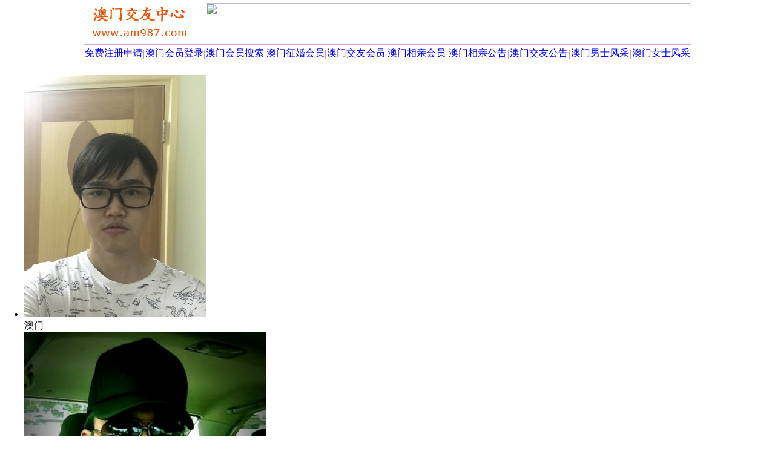

--- FILE ---
content_type: text/html; Charset=UTF-8
request_url: https://www.am987.com/slist0210_9_2_0.html
body_size: 10729
content:
<HTML><HEAD><meta http-equiv="Content-Type" content="text/html; charset=UTF-8" /><meta http-equiv="Content-Language" content="zh-cn" /><meta http-equiv="x-dns-prefetch-control" content="on" /><link rel="dns-prefetch" href="https://img.fj987.com/" /><META HTTP-EQUIV="Pragma" CONTENT="no-cache"><META http-equiv="Cache-Control" content="no-transform" /><META http-equiv="Cache-Control" content="no-siteapp" /><META http-equiv="X-UA-Compatible" content="webkit|ie-comp|ie-stand|Edge" /><META name="renderer" content="webkit|ie-comp|ie-stand" /><link rel="shortcut icon" href="recycler/zimages/favicon.ico"><link rel="bookmark" href="recycler/zimages/favicon.ico"><LINK HREF="/recycler/zcss/searchlist.css" rel="stylesheet" type="text/css"><meta name="location" content="province=澳门;city=澳门"><meta name="classification" content="澳门交友,澳门征婚,澳门相亲"><META name="Keywords" content="澳门寻短期关系男会员" /><META Name="description" Content="澳门交友中心(澳门交友网)是澳门地区大型免费征婚相亲交友平台，为澳门地区的未婚、离异、丧偶等单身朋友提供征婚相亲交友服务，澳门地区的单身朋友找恋人、找伴侣、找情侣、找对象、找老公、找老婆、找老伴、结交异性朋友、寻觅人生知己就来澳门交友中心（澳门交友网），欢迎查阅【澳门寻短期关系·男会员】。" /><TITLE>澳门寻短期关系-男会员(列表2) - 澳门交友网 - 澳门交友中心</TITLE><SCRIPT type="text/javascript" src="recycler/zinc/stringxml.js"></SCRIPT><SCRIPT type="text/javascript" src="recycler/zinc/searchlist.js"></SCRIPT></HEAD><BODY BGCOLOR=#FFFFFF LEFTMARGIN=0 TOPMARGIN=0 MARGINWIDTH=0 MARGINHEIGHT=0><TABLE WIDTH=1002 BORDER=0 CELLPADDING=0 CELLSPACING=0 align=center><TR><TD ALIGN=left><TABLE WIDTH=100% BORDER=0 HEIGHT=70 CELLSPACING=0 CELLPADDING=0><TR HEIGHT=70><TD WIDTH=200 ALIGN=left><A HREF="https://www.am987.com"><IMG SRC="images/logo.jpg" WIDTH=180 HEIGHT=64 BORDER=0 TITLE="澳门交友中心" alt="澳门交友中心"></A></TD><TD ALIGN=center><IMG HEIGHT=60 WIDTH=800 SRC="recycler/zimages/banner1.jpg" BORDER=0></TD></TR></TABLE></TD></TR><TR><TD height=3></TD></TR><TR><TD height=2 bgcolor=#E1A2D1></TD></TR><TR><TD><TABLE WIDTH=100% BORDER=0 CELLPADDING=0 CELLSPACING=0 ALIGN=center BACKGROUND="recycler/zimages/top_bg.jpg"><TR HEIGHT=28 ALIGN=center><TD WIDTH=100><A CLASS="topz" TARGET=_blank HREF="register.php?c_tp=&cKey=%E6%BE%B3%E9%97%A8" TITLE="免费注册申请">免费注册申请</A></TD><TD WIDTH=1><FONT COLOR=#989898>|</FONT></TD><TD WIDTH=100><A CLASS="topz" TARGET=_blank HREF="login.html" TITLE="澳门会员登录">澳门会员登录</A></TD><TD WIDTH=1><FONT COLOR=#989898>|</FONT></TD><TD WIDTH=100 ALIGN=center><A CLASS="topz" TARGET=_blank href="search.php?c_tp=&cKey=%E6%BE%B3%E9%97%A8" TITLE="澳门会员搜索">澳门会员搜索</A></TD><TD WIDTH=1><FONT COLOR=#989898>|</FONT></TD><TD WIDTH=100><A CLASS="topz" TARGET=_blank HREF="slist0210_6_1_0.html" TITLE="澳门征婚会员">澳门征婚会员</A></TD><TD WIDTH=1><FONT COLOR=#989898>|</FONT></TD><TD WIDTH=100><A CLASS="topz" TARGET=_blank HREF="slist0210_7_1_0.html" TITLE="澳门交友会员">澳门交友会员</A></TD><TD WIDTH=1><FONT COLOR=#989898>|</FONT></TD><TD WIDTH=100><A CLASS="topz" TARGET=_blank HREF="slist0210_8_1_0.html" TITLE="澳门相亲会员">澳门相亲会员</A></TD><TD WIDTH=1><FONT COLOR=#989898>|</FONT></TD><TD WIDTH=100><A CLASS="topz" TARGET=_blank HREF="spub0110_0_1_0.html" TITLE="澳门相亲公告">澳门相亲公告</A></TD><TD WIDTH=1><FONT COLOR=#989898>|</FONT></TD><TD WIDTH=100><A CLASS="topz" TARGET=_blank HREF="spub0110_1_1_0.html" TITLE="澳门交友公告">澳门交友公告</A></TD><TD WIDTH=1><FONT COLOR=#989898>|</FONT></TD><TD WIDTH=100 ALIGN=center><A CLASS="topz" TARGET=_blank HREF="slist3111_0_1_0.html" TITLE="澳门男士风采">澳门男士风采</A></TD><TD WIDTH=1><FONT COLOR=#989898>|</FONT></TD><TD WIDTH=100><A CLASS="topz" TARGET=_blank HREF="slist3101_0_1_0.html" TITLE="澳门女士风采">澳门女士风采</A></TD></TR></TABLE></TD></TR><TR><TD HEIGHt=5></TD></TR></TABLE><div id=memberdiv><ul><li><a href="528390.html" target=_blank title="澳门【aru】"><img src="https://img.fj987.com/picshow.php?Uid=528390&pim=6322882c5be9b4b2&picsize=4&picno=1" alt="澳门【aru】" /></a><br>澳门</li><li><a href="528148.html" target=_blank title="澳门【Keong】"><img src="https://img.fj987.com/picshow.php?Uid=528148&pim=848abe14418090d9&picsize=4&picno=1" alt="澳门【Keong】" /></a><br>澳门</li><li><a href="527573.html" target=_blank title="澳门【海闊天空】"><img src="https://img.fj987.com/picshow.php?Uid=527573&pim=2e11314b96402b32&picsize=4&picno=1" alt="澳门【海闊天空】" /></a><br>澳门</li><li><a href="524855.html" target=_blank title="澳门【金辉】"><img src="https://img.fj987.com/picshow.php?Uid=524855&pim=b1065392ed6035d8&picsize=4&picno=2" alt="澳门【金辉】" /></a><br>澳门</li><li><a href="521332.html" target=_blank title="澳门【john983】"><img src="https://img.fj987.com/picshow.php?Uid=521332&pim=55309db944076afb&picsize=4&picno=1" alt="澳门【john983】" /></a><br>澳门</li></ul></div><TABLE CELLSPACING=0 CELLPADDING=0 WIDTH=1002 BORDER=0 ALIGN=CENTER><TR><TD WIDTH=3></TD><TD ROWSPAN=2 WIDTH=232 VALIGN=top ALIGN=CENTER><TABLE WIDTH=222 BORDER=0 ALIGN=CENTER CELLPADDING=0 CELLSPACING=0><TR><TD HEIGHT=7 BACKGROUND="recycler/zimages/linez_right_top.jpg" CLASS=backgroundImage></TD></TR></TABLE><TABLE WIDTH=222 HEIGHT=400 BORDER=0 ALIGN=CENTER CELLPADDING=0 CELLSPACING=0 CLASS=line bordercolor=#D5D5D5><TR><TD ALIGN=CENTER><IMG BORDER=0 SRC="recycler/zimages/right042011.gif" WIDTH=174 HEIGHT=33 TITLE="相亲红娘人工服务"></TD></TR><TR><TD valign=top><TABLE WIDTH=200 BORDER=0 CELLPADDING=5 CELLSPACING=0 ALIGN=CENTER><TR><TD HEIGHT=110 WIDTH=80 align=right><IMG BORDER=0 SRC="recycler/zimages/right042012.png" WIDTH=80 HEIGHT=67 TITLE="澳门交友中心LOGO" alt="澳门交友中心LOGO"></TD><TD align=left WIDTH=120>工作太忙？<br>圈子太小？<BR>缘份未到？</TD></TR><TR><TD align=left COLSPAN=2 CLASS=rightfont1>　　让每位渴望爱的人，都能爱得起，希望我们能早日为您带来幸福和缘份！</TD></TR><TR><TD COLSPAN=2 ALIGN=CENTER height=230><TABLE WIDTH=100% BORDER=0 CELLPADDING=0 CELLSPACING=0><TR><TD HEIGHT=20></TD></TR><TR><TD ALIGN=center><B>扫扫我，每天都有红包哦</B></TD></TR><TR><TD ALIGN=center><IMG src="recycler/zimages/weixin.jpg" WIDTH=140 HEIGHT=140 ALIGN=absMiddle BORDER=0 title="澳门交友平台微信公众号" alt="澳门交友平台微信公众号"></TD></TR><TR><TD ALIGN=center><B>官方微信公众号</B></TD></TR><TR><TD HEIGHT=20></TD></TR></TABLE></TD></TR></TABLE></TD></TR><TR><TD HEIGHT=80 VALIGN=middle ALIGN=CENTER><IMG BORDER=0 SRC="recycler/zimages/right042014.jpg" width=213 height=61 TITLE="天下姻缘一线牵"></TD></TR><TR><TD HEIGHT=60 VALIGN=middle ALIGN=CENTER><IMG BORDER=0 SRC="recycler/zimages/right042013.gif" width=174 height=33 TITLE="客户服务中心"></TD></TR><TR><TD VALIGN=TOP><TABLE WIDTH=100% BORDER=0 CELLPADDING=0 CELLSPACING=0><TR><TD HEIGHT=20></TD></TR><TR><TD ALIGN=center><IMG src="recycler/zimages/work.jpg" WIDTH=140 HEIGHT=140 ALIGN=absMiddle BORDER=0 title="官方客服微信" alt="官方客服微信"></TD></TR><TR><TD ALIGN=center><B>官方客服微信</B></TD></TR><TR><TD HEIGHT=20></TD></TR></TABLE><TABLE WIDTH=200 BORDER=0 CELLPADDING=2 CELLSPACING=0 ALIGN=CENTER><TR><TD align=center height=50 CLASS=rightfont2>咨询QQ：100591987 <A TARGET=_blank HREF="tencent://message/?uin=100591987&amp;Site=在线客服&amp;Menu=yes" rel="nofollow"><IMG BORDER=0 SRC="recycler/zimages/qqonline17.gif" width=25 height=17 TITLE="在线QQ咨询"></A></TD></TR><TR><TD HEIGHT=10></TD></TR><TR><TD HEIGHT=160 ALIGN=CENTER><IMG BORDER=0 SRC="recycler/zimages/li09.png" WIDTH=200 HEIGHT=190 alt="澳门交友中心" title="澳门交友中心"></TD></TR></TABLE></TD></TR><TR><TD HEIGHT=20></TD></TR></TABLE><TABLE WIDTH=222 BORDER=0 ALIGN=CENTER CELLPADDING=0 CELLSPACING=0><TR><TD HEIGHT=7 BACKGROUND="recycler/zimages/linez_right_bottom.jpg" class=backgroundImage></TD></TR><TR><TD HEIGHT=15></TD></TR></TABLE><TABLE WIDTH=222 BORDER=0 CELLPADDING=0 CELLSPACING=0><TR><TD HEIGHT=10></TD></TR><TR><TD BACKGROUND="recycler/zimages/linez_right_top.jpg" CLASS=backgroundImage></TD></TR></TABLE><TABLE WIDTH=222 BORDER=0 CELLPADDING=0 CELLSPACING=0 CLASS=line><TR><TD HEIGHT=30 ALIGN=CENTER class="urlfont2 line1"><IMG src="recycler/zimages/dot8.gif" width=9 height=9 border=0 hspace=13>从兴趣爱好 → 搜索会员</TD></TR><TR><TD HEIGHT=5></TD></TR><TR><TD ALIGN=CENTER><TABLE WIDTH=100% BORDER=0 CELLPADDING=0 CELLSPACING=0><TR><TD WIDTH=40 CLASS=line1>&nbsp;</TD><TD CLASS="line1"><A TARGET=_BLANK CLASS='urlfont2' HREF=slist0220_31_1_0.html title="澳门美容美体瑜珈">Ⅰ、美容·美体·瑜珈</A><BR><A TARGET=_BLANK CLASS='urlfont2' HREF=slist0220_32_1_0.html title="澳门登山打球游泳">Ⅱ、登山·打球·游泳</A><BR><A TARGET=_BLANK CLASS='urlfont2' HREF=slist0220_33_1_0.html title="澳门唱歌美食聚会FB">Ⅲ、唱歌·美食·聚会·FB</A><BR><A TARGET=_BLANK CLASS='urlfont2' HREF=slist0220_34_1_0.html title="澳门打牌看电影搓麻将">Ⅳ、打牌·看电影·搓麻将</A><BR><A TARGET=_BLANK CLASS='urlfont2' HREF=slist0220_35_1_0.html title="澳门郊游旅游户外游">Ⅴ、郊游·旅游·户外游</A><BR><A TARGET=_BLANK CLASS='urlfont2' HREF=slist0220_36_1_0.html title="澳门自驾车自驾游泡温泉">Ⅵ、自驾车自驾游·泡温泉</A><BR><A TARGET=_BLANK CLASS='urlfont2' HREF=slist0220_37_1_0.html title="澳门炒股期货理财">Ⅶ、炒股·期货·理财</A><BR><A TARGET=_BLANK CLASS='urlfont2' HREF=slist0220_38_1_0.html title="澳门论茶道以茶会友">Ⅷ、论茶道·以茶会友</A><BR><A TARGET=_BLANK CLASS='urlfont2' HREF=slist0220_39_1_0.html title="澳门热衷公益活动">Ⅸ、热衷公益活动</A><BR><A TARGET=_BLANK CLASS='urlfont2' HREF=slist0220_27_1_0.html title="澳门结交饲养宠物的会员">Ⅹ、结交饲养宠物的朋友</A><BR><A TARGET=_BLANK CLASS='urlfont2' HREF=slist0220_42_1_0.html title="澳门已经拥有驾照的会员">Ⅺ、已经拥有驾照的朋友</A><BR><A TARGET=_BLANK CLASS='urlfont2' HREF=slist0220_11_1_0.html title="澳门欲结拜为干亲的朋友">Ⅻ、欲结拜为干亲的朋友</A><BR></TD></TR></TABLE></TD></TR><TR><TD HEIGHT=5></TD></TR><TR><TD HEIGHT=20 ALIGN=CENTER><A CLASS=urlfont3 TARGET=_blank HREF="slist0220_41_1_0.html" TITLE="澳门单身相亲会员">→ 只显示同城相亲征婚会员 ←</A></TD></TR></TABLE><TABLE WIDTH=222 BORDER=0 ALIGN=CENTER CELLPADDING=0 CELLSPACING=0><TR><TD BACKGROUND="recycler/zimages/linez_right_bottom.jpg" CLASS=backgroundImage></TD></TR><TR><TD HEIGHT=10></TD></TR></TABLE></TD><TD WIDTH=764 VALIGN=top ALIGN=CENTER><TABLE WIDTH=754 BORDER=0 ALIGN=CENTER CELLPADDING=0 CELLSPACING=0><TR><TD HEIGHT=7 BACKGROUND="recycler/zimages/linez_msglist_top.jpg" CLASS=BackgroundImage></TD></TR></TABLE><TABLE WIDTH=754 BORDER=0 ALIGN=CENTER CELLPADDING=0 CELLSPACING=0 CLASS=line BORDERCOLOR=#D5D5D5><TR><TD HEIGHT=6></TD></TR><TR><TD ALIGN=CENTER VALIGN=top HEIGHT=1580><TABLE WIDTH=100% BORDER=0 CELLSPACING=0 CELLPADDING=0 ALIGN=CENTER><TR><TD WIDTH=37% HEIGHT=25 CLASS=line1>&nbsp;<IMG src="recycler/zimages/dot1.gif" WIDTH=9 HEIGHT=9 hspace=10><B>澳门寻短期关系·男会员</B> (最新)</TD><TD WIDTH="28%" CLASS="line1 listfont">最多显示 <b>10,000,000</b> 名会员</TD><TD ALIGN=right CLASS=line1><A HREF="slist0211_9_1_0.html" CLASS=a04 TITLE="有照片会员">[有照片会员]</A>&nbsp;&nbsp;&nbsp;&nbsp;<A HREF="slist0110_9_1_0.html" CLASS=a04 TITLE="相片+简介显示">[相片+简介显示]</A>&nbsp;&nbsp;&nbsp;</TD></TR><TR><TD HEIGHT=10 COLSPAN=4></TD></TR><TR><TD HEIGHT=25 COLSPAN=3 ALIGN=right><A HREF="slist1210_9_1_0.html"><IMG SRC="recycler/zimages/showlist1.jpg" WIDTH=120 HEIGHT=23 hspace=5 BORDER=0 TITLE='按注册日期排列'></A><A HREF="slist2210_9_1_0.html"><IMG SRC="recycler/zimages/showlist2.jpg" WIDTH=120 HEIGHT=23 hspace=5 BORDER=0 TITLE='按登录日期排列'></A><A HREF="slist3210_9_1_0.html"><IMG SRC="recycler/zimages/showlist3.jpg" WIDTH=120 HEIGHT=23 hspace=3 BORDER=0 TITLE='按照片上传日期排列'></A><A HREF="slist0200_9_1_0.html" TITLE="澳门寻短期关系_女会员"><IMG SRC="recycler/zimages/showlistsex.jpg" WIDTH=85 HEIGHT=23 hspace=5 BORDER=0></A></TD><TD></TD></TR><TR><TD HEIGHT=10 COLSPAN=4></TD></TR></TABLE><DIV CLASS=info><DIV CLASS=info1><A HREF="543788.html" TARGET="_blank" TITLE="点击查看"><IMG BORDER=0 SRC="picshow.php?pim=cc614fc29e1bda00&Uid=543788&picsize=2&picno=3"  WIDTH=100 HEIGHT=120 BORDER=0 galleryimg=no onMouseOver='showpic("Bigs1","543788","3")' onMouseOut='hidpic("Bigs1")' style='-webkit-border-radius: 5px; -moz-border-radius: 5px; -o-border-radius: 5px; -ms-border-radius: 5px; border-radius: 5px;'></A><div id="Bigs1"></div></DIV><DIV CLASS=info2><UL><LI CLASS=e1>&nbsp;<A HREF="543788.html" TARGET="_blank" CLASS=b01 TITLE="四海求凤_交友档案">四海求凤</A> </LI><LI CLASS=e2>&nbsp;</LI><LI CLASS=e3><font color=#E8006D>手机认证会员</font>&nbsp;</LI><LI CLASS=e4>　　<A HREF="543788.html" TARGET="_blank" CLASS=b03 TITLE="四海求凤_交友档案">他，28岁，巨蟹座，温文尔雅，170厘米，未婚，大专学历，来自河北秦皇岛卢龙，在澳门工作，从事行业：服务/咨询，月收入10000元-20000元。</A></LI><LI CLASS=e5><A HREF="543788.html" TARGET="_blank" CLASS=b02 TITLE="四海求凤">【交友目的】 纯友谊，休闲玩伴</A></LI></UL></DIV><DIV CLASS=info3><UL><LI CLASS=c1 onMouseOver='this.className=&quot;c2&quot;' onMouseOut='this.className=&quot;c1&quot;' onClick="click_this_input(543788,1,1)" TITLE="关注他">关 注 他</LI><LI CLASS=c1 onMouseOver='this.className=&quot;c2&quot;' onMouseOut='this.className=&quot;c1&quot;' onClick="click_this_input(543788,1,2)" TITLE="打个招呼">打个招呼</LI><LI CLASS=c1 onMouseOver='this.className=&quot;c2&quot;' onMouseOut='this.className=&quot;c1&quot;' onClick="click_this_input(543788,1,3)" TITLE="给他评分">给他评分</LI><LI CLASS=c1 onMouseOver='this.className=&quot;c2&quot;' onMouseOut='this.className=&quot;c1&quot;' onClick="window.open('ms0543788.html','_blank')" TITLE="给他留言">给他留言</LI><LI CLASS=d1 onMouseOver='this.className=&quot;d2&quot;' onMouseOut='this.className=&quot;d1&quot;' onClick="click_this_input(543788,1,4)"  TITLE="自助牵线，直接互留电话">自助牵线</LI></UL></DIV><DIV style="clear:both"></DIV><DIV id="listinfo1"></DIV></DIV><DIV CLASS=line2></DIV><DIV CLASS=info><DIV CLASS=info1><A HREF="542986.html" TARGET="_blank" TITLE="点击查看"><IMG SRC="recycler/zimages/pic_210.jpg"  WIDTH=100 HEIGHT=120 BORDER=0 galleryimg=no style='-webkit-border-radius: 5px; -moz-border-radius: 5px; -o-border-radius: 5px; -ms-border-radius: 5px; border-radius: 5px;'></A></DIV><DIV CLASS=info2><UL><LI CLASS=e1>&nbsp;<A HREF="542986.html" TARGET="_blank" CLASS=b01 TITLE="華_交友档案">華</A> </LI><LI CLASS=e2>&nbsp;</LI><LI CLASS=e3>&nbsp;&nbsp;</LI><LI CLASS=e4>　　<A HREF="542986.html" TARGET="_blank" CLASS=b03 TITLE="華_交友档案">他，45岁，天秤座，温文尔雅，169厘米，离异，大专以下学历，来自澳门，在澳门工作，从事行业：服务/咨询，月收入20000元-50000元，已购住房。</A></LI><LI CLASS=e5><A HREF="542986.html" TARGET="_blank" CLASS=b02 TITLE="華">【交友目的】 纯友谊，休闲玩伴</A></LI></UL></DIV><DIV CLASS=info3><UL><LI CLASS=c1 onMouseOver='this.className=&quot;c2&quot;' onMouseOut='this.className=&quot;c1&quot;' onClick="click_this_input(542986,2,1)" TITLE="关注他">关 注 他</LI><LI CLASS=c1 onMouseOver='this.className=&quot;c2&quot;' onMouseOut='this.className=&quot;c1&quot;' onClick="click_this_input(542986,2,2)" TITLE="打个招呼">打个招呼</LI><LI CLASS=c1 onMouseOver='this.className=&quot;c2&quot;' onMouseOut='this.className=&quot;c1&quot;' onClick="click_this_input(542986,2,3)" TITLE="给他评分">给他评分</LI><LI CLASS=c1 onMouseOver='this.className=&quot;c2&quot;' onMouseOut='this.className=&quot;c1&quot;' onClick="window.open('ms0542986.html','_blank')" TITLE="给他留言">给他留言</LI><LI CLASS=d1 onMouseOver='this.className=&quot;d2&quot;' onMouseOut='this.className=&quot;d1&quot;' onClick="click_this_input(542986,2,4)"  TITLE="自助牵线，直接互留电话">自助牵线</LI></UL></DIV><DIV style="clear:both"></DIV><DIV id="listinfo2"></DIV></DIV><DIV CLASS=line2></DIV><DIV CLASS=info><DIV CLASS=info1><A HREF="542345.html" TARGET="_blank" TITLE="点击查看"><IMG SRC="recycler/zimages/pic_210.jpg"  WIDTH=100 HEIGHT=120 BORDER=0 galleryimg=no style='-webkit-border-radius: 5px; -moz-border-radius: 5px; -o-border-radius: 5px; -ms-border-radius: 5px; border-radius: 5px;'></A></DIV><DIV CLASS=info2><UL><LI CLASS=e1>&nbsp;<A HREF="542345.html" TARGET="_blank" CLASS=b01 TITLE="将场_交友档案">将场</A> </LI><LI CLASS=e2>&nbsp;</LI><LI CLASS=e3><font color=#E8006D>手机认证会员</font>&nbsp;</LI><LI CLASS=e4>　　<A HREF="542345.html" TARGET="_blank" CLASS=b03 TITLE="将场_交友档案">他，36岁，水瓶座，温文尔雅，160厘米，未婚，本科学历，来自陕西西安临潼区，在澳门工作，从事行业：服务/咨询，月收入20000元-50000元，已购住房，自己有轿车。</A></LI><LI CLASS=e5><A HREF="542345.html" TARGET="_blank" CLASS=b02 TITLE="将场">【交友目的】 纯友谊，休闲玩伴</A></LI></UL></DIV><DIV CLASS=info3><UL><LI CLASS=c1 onMouseOver='this.className=&quot;c2&quot;' onMouseOut='this.className=&quot;c1&quot;' onClick="click_this_input(542345,3,1)" TITLE="关注他">关 注 他</LI><LI CLASS=c1 onMouseOver='this.className=&quot;c2&quot;' onMouseOut='this.className=&quot;c1&quot;' onClick="click_this_input(542345,3,2)" TITLE="打个招呼">打个招呼</LI><LI CLASS=c1 onMouseOver='this.className=&quot;c2&quot;' onMouseOut='this.className=&quot;c1&quot;' onClick="click_this_input(542345,3,3)" TITLE="给他评分">给他评分</LI><LI CLASS=c1 onMouseOver='this.className=&quot;c2&quot;' onMouseOut='this.className=&quot;c1&quot;' onClick="window.open('ms0542345.html','_blank')" TITLE="给他留言">给他留言</LI><LI CLASS=d1 onMouseOver='this.className=&quot;d2&quot;' onMouseOut='this.className=&quot;d1&quot;' onClick="click_this_input(542345,3,4)"  TITLE="自助牵线，直接互留电话">自助牵线</LI></UL></DIV><DIV style="clear:both"></DIV><DIV id="listinfo3"></DIV></DIV><DIV CLASS=line2></DIV><DIV CLASS=info><DIV CLASS=info1><A HREF="541208.html" TARGET="_blank" TITLE="点击查看"><IMG SRC="recycler/zimages/pic_210.jpg"  WIDTH=100 HEIGHT=120 BORDER=0 galleryimg=no style='-webkit-border-radius: 5px; -moz-border-radius: 5px; -o-border-radius: 5px; -ms-border-radius: 5px; border-radius: 5px;'></A></DIV><DIV CLASS=info2><UL><LI CLASS=e1>&nbsp;<A HREF="541208.html" TARGET="_blank" CLASS=b01 TITLE="光頭強_交友档案">光頭強</A> </LI><LI CLASS=e2>&nbsp;</LI><LI CLASS=e3>&nbsp;&nbsp;</LI><LI CLASS=e4>　　<A HREF="541208.html" TARGET="_blank" CLASS=b03 TITLE="光頭強_交友档案">他，51岁，白羊座，温文尔雅，163厘米，离异，双学士学历，来自广东广州萝岗区，在澳门工作，从事行业：服务/咨询，月收入2000元以下。</A></LI><LI CLASS=e5><A HREF="541208.html" TARGET="_blank" CLASS=b02 TITLE="光頭強">【交友目的】 纯友谊，商务交友，休闲玩伴</A></LI></UL></DIV><DIV CLASS=info3><UL><LI CLASS=c1 onMouseOver='this.className=&quot;c2&quot;' onMouseOut='this.className=&quot;c1&quot;' onClick="click_this_input(541208,4,1)" TITLE="关注他">关 注 他</LI><LI CLASS=c1 onMouseOver='this.className=&quot;c2&quot;' onMouseOut='this.className=&quot;c1&quot;' onClick="click_this_input(541208,4,2)" TITLE="打个招呼">打个招呼</LI><LI CLASS=c1 onMouseOver='this.className=&quot;c2&quot;' onMouseOut='this.className=&quot;c1&quot;' onClick="click_this_input(541208,4,3)" TITLE="给他评分">给他评分</LI><LI CLASS=c1 onMouseOver='this.className=&quot;c2&quot;' onMouseOut='this.className=&quot;c1&quot;' onClick="window.open('ms0541208.html','_blank')" TITLE="给他留言">给他留言</LI><LI CLASS=d1 onMouseOver='this.className=&quot;d2&quot;' onMouseOut='this.className=&quot;d1&quot;' onClick="click_this_input(541208,4,4)"  TITLE="自助牵线，直接互留电话">自助牵线</LI></UL></DIV><DIV style="clear:both"></DIV><DIV id="listinfo4"></DIV></DIV><DIV CLASS=line2></DIV><DIV CLASS=info><DIV CLASS=info1><A HREF="539285.html" TARGET="_blank" TITLE="点击查看"><IMG SRC="recycler/zimages/pic_210.jpg"  WIDTH=100 HEIGHT=120 BORDER=0 galleryimg=no style='-webkit-border-radius: 5px; -moz-border-radius: 5px; -o-border-radius: 5px; -ms-border-radius: 5px; border-radius: 5px;'></A></DIV><DIV CLASS=info2><UL><LI CLASS=e1>&nbsp;<A HREF="539285.html" TARGET="_blank" CLASS=b01 TITLE="篱落_交友档案">篱落</A> </LI><LI CLASS=e2>&nbsp;</LI><LI CLASS=e3>&nbsp;&nbsp;</LI><LI CLASS=e4>　　<A HREF="539285.html" TARGET="_blank" CLASS=b03 TITLE="篱落_交友档案">他，48岁，金牛座，英俊潇洒，180厘米，离异，本科学历，来自台湾台北市中正区，在澳门工作，从事行业：其它行业，月收入20000元-50000元，已购住房，自己有轿车。</A></LI><LI CLASS=e5><A HREF="539285.html" TARGET="_blank" CLASS=b02 TITLE="篱落">【交友目的】 纯友谊，休闲玩伴</A></LI></UL></DIV><DIV CLASS=info3><UL><LI CLASS=c1 onMouseOver='this.className=&quot;c2&quot;' onMouseOut='this.className=&quot;c1&quot;' onClick="click_this_input(539285,5,1)" TITLE="关注他">关 注 他</LI><LI CLASS=c1 onMouseOver='this.className=&quot;c2&quot;' onMouseOut='this.className=&quot;c1&quot;' onClick="click_this_input(539285,5,2)" TITLE="打个招呼">打个招呼</LI><LI CLASS=c1 onMouseOver='this.className=&quot;c2&quot;' onMouseOut='this.className=&quot;c1&quot;' onClick="click_this_input(539285,5,3)" TITLE="给他评分">给他评分</LI><LI CLASS=c1 onMouseOver='this.className=&quot;c2&quot;' onMouseOut='this.className=&quot;c1&quot;' onClick="window.open('ms0539285.html','_blank')" TITLE="给他留言">给他留言</LI><LI CLASS=d1 onMouseOver='this.className=&quot;d2&quot;' onMouseOut='this.className=&quot;d1&quot;' onClick="click_this_input(539285,5,4)"  TITLE="自助牵线，直接互留电话">自助牵线</LI></UL></DIV><DIV style="clear:both"></DIV><DIV id="listinfo5"></DIV></DIV><DIV CLASS=line2></DIV><DIV CLASS=info><DIV CLASS=info1><A HREF="534755.html" TARGET="_blank" TITLE="点击查看"><IMG BORDER=0 SRC="recycler/zimages/pic_214.jpg " WIDTH=100 HEIGHT=120 BORDER=0 galleryimg=no style='-webkit-border-radius: 5px; -moz-border-radius: 5px; -o-border-radius: 5px; -ms-border-radius: 5px; border-radius: 5px;'></A></DIV><DIV CLASS=info2><UL><LI CLASS=e1>&nbsp;<A HREF="534755.html" TARGET="_blank" CLASS=b01 TITLE="lwz_交友档案">lwz</A> </LI><LI CLASS=e2><IMG BORDER=0 SRC=recycler/zimages/xing1.gif WIDTH=12 HEIGHT=12 TITLE="评价星级：一星"></LI><LI CLASS=e3><font color=#E8006D>手机认证会员</font>&nbsp;</LI><LI CLASS=e4>　　<A HREF="534755.html" TARGET="_blank" CLASS=b03 TITLE="lwz_交友档案">他，49岁，双子座，温文尔雅，165厘米，离异，本科学历，来自湖南衡阳衡东，在澳门工作，从事行业：建筑/工程/机械，月收入10000元-20000元。</A></LI><LI CLASS=e5><A HREF="534755.html" TARGET="_blank" CLASS=b02 TITLE="lwz">【交友目的】 纯友谊，休闲玩伴，知音知己</A></LI></UL></DIV><DIV CLASS=info3><UL><LI CLASS=c1 onMouseOver='this.className=&quot;c2&quot;' onMouseOut='this.className=&quot;c1&quot;' onClick="click_this_input(534755,6,1)" TITLE="关注他">关 注 他</LI><LI CLASS=c1 onMouseOver='this.className=&quot;c2&quot;' onMouseOut='this.className=&quot;c1&quot;' onClick="click_this_input(534755,6,2)" TITLE="打个招呼">打个招呼</LI><LI CLASS=c1 onMouseOver='this.className=&quot;c2&quot;' onMouseOut='this.className=&quot;c1&quot;' onClick="click_this_input(534755,6,3)" TITLE="给他评分">给他评分</LI><LI CLASS=c1 onMouseOver='this.className=&quot;c2&quot;' onMouseOut='this.className=&quot;c1&quot;' onClick="window.open('ms0534755.html','_blank')" TITLE="给他留言">给他留言</LI><LI CLASS=d1 onMouseOver='this.className=&quot;d2&quot;' onMouseOut='this.className=&quot;d1&quot;' onClick="click_this_input(534755,6,4)"  TITLE="自助牵线，直接互留电话">自助牵线</LI></UL></DIV><DIV style="clear:both"></DIV><DIV id="listinfo6"></DIV></DIV><DIV CLASS=line2></DIV><DIV CLASS=info><DIV CLASS=info1><A HREF="536201.html" TARGET="_blank" TITLE="点击查看"><IMG SRC="recycler/zimages/pic_210.jpg"  WIDTH=100 HEIGHT=120 BORDER=0 galleryimg=no style='-webkit-border-radius: 5px; -moz-border-radius: 5px; -o-border-radius: 5px; -ms-border-radius: 5px; border-radius: 5px;'></A></DIV><DIV CLASS=info2><UL><LI CLASS=e1>&nbsp;<A HREF="536201.html" TARGET="_blank" CLASS=b01 TITLE="Wilson_交友档案">Wilson</A> </LI><LI CLASS=e2>&nbsp;</LI><LI CLASS=e3>&nbsp;&nbsp;</LI><LI CLASS=e4>　　<A HREF="536201.html" TARGET="_blank" CLASS=b03 TITLE="Wilson_交友档案">他，33岁，处女座，童心未泯，170厘米，未婚，大专以下学历，来自香港九龙黄大仙，在澳门工作，从事行业：酒店/餐饮/娱乐，月收入20000元-50000元。</A></LI><LI CLASS=e5><A HREF="536201.html" TARGET="_blank" CLASS=b02 TITLE="Wilson">【交友目的】 纯友谊，休闲玩伴</A></LI></UL></DIV><DIV CLASS=info3><UL><LI CLASS=c1 onMouseOver='this.className=&quot;c2&quot;' onMouseOut='this.className=&quot;c1&quot;' onClick="click_this_input(536201,7,1)" TITLE="关注他">关 注 他</LI><LI CLASS=c1 onMouseOver='this.className=&quot;c2&quot;' onMouseOut='this.className=&quot;c1&quot;' onClick="click_this_input(536201,7,2)" TITLE="打个招呼">打个招呼</LI><LI CLASS=c1 onMouseOver='this.className=&quot;c2&quot;' onMouseOut='this.className=&quot;c1&quot;' onClick="click_this_input(536201,7,3)" TITLE="给他评分">给他评分</LI><LI CLASS=c1 onMouseOver='this.className=&quot;c2&quot;' onMouseOut='this.className=&quot;c1&quot;' onClick="window.open('ms0536201.html','_blank')" TITLE="给他留言">给他留言</LI><LI CLASS=d1 onMouseOver='this.className=&quot;d2&quot;' onMouseOut='this.className=&quot;d1&quot;' onClick="click_this_input(536201,7,4)"  TITLE="自助牵线，直接互留电话">自助牵线</LI></UL></DIV><DIV style="clear:both"></DIV><DIV id="listinfo7"></DIV></DIV><DIV CLASS=line2></DIV><DIV CLASS=info><DIV CLASS=info1><A HREF="532316.html" TARGET="_blank" TITLE="点击查看"><IMG SRC="recycler/zimages/pic_210.jpg"  WIDTH=100 HEIGHT=120 BORDER=0 galleryimg=no style='-webkit-border-radius: 5px; -moz-border-radius: 5px; -o-border-radius: 5px; -ms-border-radius: 5px; border-radius: 5px;'></A></DIV><DIV CLASS=info2><UL><LI CLASS=e1>&nbsp;<A HREF="532316.html" TARGET="_blank" CLASS=b01 TITLE="Tom_交友档案">Tom</A> </LI><LI CLASS=e2>&nbsp;</LI><LI CLASS=e3>&nbsp;&nbsp;</LI><LI CLASS=e4>　　<A HREF="532316.html" TARGET="_blank" CLASS=b03 TITLE="Tom_交友档案">他，27岁，天秤座，温文尔雅，172厘米，未婚，大专以下学历，来自澳门，在澳门工作，从事行业：服务/咨询，月收入2000元以下，和父母同住。</A></LI><LI CLASS=e5><A HREF="532316.html" TARGET="_blank" CLASS=b02 TITLE="Tom">【交友目的】 纯友谊，休闲玩伴</A></LI></UL></DIV><DIV CLASS=info3><UL><LI CLASS=c1 onMouseOver='this.className=&quot;c2&quot;' onMouseOut='this.className=&quot;c1&quot;' onClick="click_this_input(532316,8,1)" TITLE="关注他">关 注 他</LI><LI CLASS=c1 onMouseOver='this.className=&quot;c2&quot;' onMouseOut='this.className=&quot;c1&quot;' onClick="click_this_input(532316,8,2)" TITLE="打个招呼">打个招呼</LI><LI CLASS=c1 onMouseOver='this.className=&quot;c2&quot;' onMouseOut='this.className=&quot;c1&quot;' onClick="click_this_input(532316,8,3)" TITLE="给他评分">给他评分</LI><LI CLASS=c1 onMouseOver='this.className=&quot;c2&quot;' onMouseOut='this.className=&quot;c1&quot;' onClick="window.open('ms0532316.html','_blank')" TITLE="给他留言">给他留言</LI><LI CLASS=d1 onMouseOver='this.className=&quot;d2&quot;' onMouseOut='this.className=&quot;d1&quot;' onClick="click_this_input(532316,8,4)"  TITLE="自助牵线，直接互留电话">自助牵线</LI></UL></DIV><DIV style="clear:both"></DIV><DIV id="listinfo8"></DIV></DIV><DIV CLASS=line2></DIV><DIV CLASS=info><DIV CLASS=info1><A HREF="531432.html" TARGET="_blank" TITLE="点击查看"><IMG SRC="recycler/zimages/pic_210.jpg"  WIDTH=100 HEIGHT=120 BORDER=0 galleryimg=no style='-webkit-border-radius: 5px; -moz-border-radius: 5px; -o-border-radius: 5px; -ms-border-radius: 5px; border-radius: 5px;'></A></DIV><DIV CLASS=info2><UL><LI CLASS=e1>&nbsp;<A HREF="531432.html" TARGET="_blank" CLASS=b01 TITLE="happyboy_交友档案">happyboy</A> </LI><LI CLASS=e2>&nbsp;</LI><LI CLASS=e3>&nbsp;&nbsp;</LI><LI CLASS=e4>　　<A HREF="531432.html" TARGET="_blank" CLASS=b03 TITLE="happyboy_交友档案">他，33岁，摩羯座，温文尔雅，178厘米，未婚，本科学历，来自澳门，在澳门工作，从事行业：IT行业，月收入10000元-20000元，和父母同住。</A></LI><LI CLASS=e5><A HREF="531432.html" TARGET="_blank" CLASS=b02 TITLE="happyboy">【交友目的】 纯友谊，休闲玩伴</A></LI></UL></DIV><DIV CLASS=info3><UL><LI CLASS=c1 onMouseOver='this.className=&quot;c2&quot;' onMouseOut='this.className=&quot;c1&quot;' onClick="click_this_input(531432,9,1)" TITLE="关注他">关 注 他</LI><LI CLASS=c1 onMouseOver='this.className=&quot;c2&quot;' onMouseOut='this.className=&quot;c1&quot;' onClick="click_this_input(531432,9,2)" TITLE="打个招呼">打个招呼</LI><LI CLASS=c1 onMouseOver='this.className=&quot;c2&quot;' onMouseOut='this.className=&quot;c1&quot;' onClick="click_this_input(531432,9,3)" TITLE="给他评分">给他评分</LI><LI CLASS=c1 onMouseOver='this.className=&quot;c2&quot;' onMouseOut='this.className=&quot;c1&quot;' onClick="window.open('ms0531432.html','_blank')" TITLE="给他留言">给他留言</LI><LI CLASS=d1 onMouseOver='this.className=&quot;d2&quot;' onMouseOut='this.className=&quot;d1&quot;' onClick="click_this_input(531432,9,4)"  TITLE="自助牵线，直接互留电话">自助牵线</LI></UL></DIV><DIV style="clear:both"></DIV><DIV id="listinfo9"></DIV></DIV><DIV CLASS=line2></DIV><DIV CLASS=info><DIV CLASS=info1><A HREF="531014.html" TARGET="_blank" TITLE="点击查看"><IMG BORDER=0 SRC="picshow.php?pim=9fcd2bebbd7cb8bf&Uid=531014&picsize=2&picno=1"  WIDTH=100 HEIGHT=120 BORDER=0 galleryimg=no onMouseOver='showpic("Bigs22","531014","1")' onMouseOut='hidpic("Bigs22")' style='-webkit-border-radius: 5px; -moz-border-radius: 5px; -o-border-radius: 5px; -ms-border-radius: 5px; border-radius: 5px;'></A><div id="Bigs22"></div></DIV><DIV CLASS=info2><UL><LI CLASS=e1>&nbsp;<A HREF="531014.html" TARGET="_blank" CLASS=b01 TITLE="我的衣服披在你肩_交友档案">我的衣服披在你肩</A> </LI><LI CLASS=e2><IMG BORDER=0 SRC=recycler/zimages/xing1.gif WIDTH=12 HEIGHT=12 TITLE="评价星级：一星"></LI><LI CLASS=e3><font color=#E8006D>手机认证会员</font>&nbsp;</LI><LI CLASS=e4>　　<A HREF="531014.html" TARGET="_blank" CLASS=b03 TITLE="我的衣服披在你肩_交友档案">他，47岁，狮子座，温文尔雅，178厘米，未婚，硕士学历，来自北京东城区，在澳门工作，从事行业：服务/咨询，月收入10000元-20000元，已购住房，自己有轿车。</A></LI><LI CLASS=e5><A HREF="531014.html" TARGET="_blank" CLASS=b02 TITLE="我的衣服披在你肩">【交友目的】 知音知己</A></LI></UL></DIV><DIV CLASS=info3><UL><LI CLASS=c1 onMouseOver='this.className=&quot;c2&quot;' onMouseOut='this.className=&quot;c1&quot;' onClick="click_this_input(531014,10,1)" TITLE="关注他">关 注 他</LI><LI CLASS=c1 onMouseOver='this.className=&quot;c2&quot;' onMouseOut='this.className=&quot;c1&quot;' onClick="click_this_input(531014,10,2)" TITLE="打个招呼">打个招呼</LI><LI CLASS=c1 onMouseOver='this.className=&quot;c2&quot;' onMouseOut='this.className=&quot;c1&quot;' onClick="click_this_input(531014,10,3)" TITLE="给他评分">给他评分</LI><LI CLASS=c1 onMouseOver='this.className=&quot;c2&quot;' onMouseOut='this.className=&quot;c1&quot;' onClick="window.open('ms0531014.html','_blank')" TITLE="给他留言">给他留言</LI><LI CLASS=d1 onMouseOver='this.className=&quot;d2&quot;' onMouseOut='this.className=&quot;d1&quot;' onClick="click_this_input(531014,10,4)"  TITLE="自助牵线，直接互留电话">自助牵线</LI></UL></DIV><DIV style="clear:both"></DIV><DIV id="listinfo10"></DIV></DIV><DIV CLASS=line2></DIV><DIV CLASS=info><DIV CLASS=info1><A HREF="530917.html" TARGET="_blank" TITLE="点击查看"><IMG SRC="recycler/zimages/pic_210.jpg"  WIDTH=100 HEIGHT=120 BORDER=0 galleryimg=no style='-webkit-border-radius: 5px; -moz-border-radius: 5px; -o-border-radius: 5px; -ms-border-radius: 5px; border-radius: 5px;'></A></DIV><DIV CLASS=info2><UL><LI CLASS=e1>&nbsp;<A HREF="530917.html" TARGET="_blank" CLASS=b01 TITLE="正义日报_交友档案">正义日报</A> </LI><LI CLASS=e2>&nbsp;</LI><LI CLASS=e3>&nbsp;&nbsp;</LI><LI CLASS=e4>　　<A HREF="530917.html" TARGET="_blank" CLASS=b03 TITLE="正义日报_交友档案">他，45岁，天秤座，温文尔雅，170厘米，未婚，大专学历，来自河南南阳卧龙区，在澳门工作，从事行业：服务/咨询，月收入2000元-5000元，已购住房。</A></LI><LI CLASS=e5><A HREF="530917.html" TARGET="_blank" CLASS=b02 TITLE="正义日报">【交友目的】 纯友谊，休闲玩伴</A></LI></UL></DIV><DIV CLASS=info3><UL><LI CLASS=c1 onMouseOver='this.className=&quot;c2&quot;' onMouseOut='this.className=&quot;c1&quot;' onClick="click_this_input(530917,11,1)" TITLE="关注他">关 注 他</LI><LI CLASS=c1 onMouseOver='this.className=&quot;c2&quot;' onMouseOut='this.className=&quot;c1&quot;' onClick="click_this_input(530917,11,2)" TITLE="打个招呼">打个招呼</LI><LI CLASS=c1 onMouseOver='this.className=&quot;c2&quot;' onMouseOut='this.className=&quot;c1&quot;' onClick="click_this_input(530917,11,3)" TITLE="给他评分">给他评分</LI><LI CLASS=c1 onMouseOver='this.className=&quot;c2&quot;' onMouseOut='this.className=&quot;c1&quot;' onClick="window.open('ms0530917.html','_blank')" TITLE="给他留言">给他留言</LI><LI CLASS=d1 onMouseOver='this.className=&quot;d2&quot;' onMouseOut='this.className=&quot;d1&quot;' onClick="click_this_input(530917,11,4)"  TITLE="自助牵线，直接互留电话">自助牵线</LI></UL></DIV><DIV style="clear:both"></DIV><DIV id="listinfo11"></DIV></DIV><DIV CLASS=line2></DIV><DIV CLASS=info><DIV CLASS=info1><A HREF="530441.html" TARGET="_blank" TITLE="点击查看"><IMG SRC="recycler/zimages/pic_210.jpg"  WIDTH=100 HEIGHT=120 BORDER=0 galleryimg=no style='-webkit-border-radius: 5px; -moz-border-radius: 5px; -o-border-radius: 5px; -ms-border-radius: 5px; border-radius: 5px;'></A></DIV><DIV CLASS=info2><UL><LI CLASS=e1>&nbsp;<A HREF="530441.html" TARGET="_blank" CLASS=b01 TITLE="Xe_交友档案">Xe</A> </LI><LI CLASS=e2>&nbsp;</LI><LI CLASS=e3>&nbsp;&nbsp;</LI><LI CLASS=e4>　　<A HREF="530441.html" TARGET="_blank" CLASS=b03 TITLE="Xe_交友档案">他，37岁，天蝎座，温文尔雅，170厘米，未婚，大专学历，来自澳门，在澳门工作，从事行业：服务/咨询，月收入2000元以下。</A></LI><LI CLASS=e5><A HREF="530441.html" TARGET="_blank" CLASS=b02 TITLE="Xe">【交友目的】 纯友谊，休闲玩伴，知音知己，认干亲</A></LI></UL></DIV><DIV CLASS=info3><UL><LI CLASS=c1 onMouseOver='this.className=&quot;c2&quot;' onMouseOut='this.className=&quot;c1&quot;' onClick="click_this_input(530441,12,1)" TITLE="关注他">关 注 他</LI><LI CLASS=c1 onMouseOver='this.className=&quot;c2&quot;' onMouseOut='this.className=&quot;c1&quot;' onClick="click_this_input(530441,12,2)" TITLE="打个招呼">打个招呼</LI><LI CLASS=c1 onMouseOver='this.className=&quot;c2&quot;' onMouseOut='this.className=&quot;c1&quot;' onClick="click_this_input(530441,12,3)" TITLE="给他评分">给他评分</LI><LI CLASS=c1 onMouseOver='this.className=&quot;c2&quot;' onMouseOut='this.className=&quot;c1&quot;' onClick="window.open('ms0530441.html','_blank')" TITLE="给他留言">给他留言</LI><LI CLASS=d1 onMouseOver='this.className=&quot;d2&quot;' onMouseOut='this.className=&quot;d1&quot;' onClick="click_this_input(530441,12,4)"  TITLE="自助牵线，直接互留电话">自助牵线</LI></UL></DIV><DIV style="clear:both"></DIV><DIV id="listinfo12"></DIV></DIV><DIV CLASS=line2></DIV><DIV CLASS=info><DIV CLASS=info1><A HREF="530320.html" TARGET="_blank" TITLE="点击查看"><IMG BORDER=0 SRC="picshow.php?pim=8d0fe2da891b58a2&Uid=530320&picsize=2&picno=1"  WIDTH=100 HEIGHT=120 BORDER=0 galleryimg=no onMouseOver='showpic("Bigs31","530320","1")' onMouseOut='hidpic("Bigs31")' style='-webkit-border-radius: 5px; -moz-border-radius: 5px; -o-border-radius: 5px; -ms-border-radius: 5px; border-radius: 5px;'></A><div id="Bigs31"></div></DIV><DIV CLASS=info2><UL><LI CLASS=e1>&nbsp;<A HREF="530320.html" TARGET="_blank" CLASS=b01 TITLE="阳光_交友档案">阳光</A> </LI><LI CLASS=e2>&nbsp;</LI><LI CLASS=e3>&nbsp;&nbsp;</LI><LI CLASS=e4>　　<A HREF="530320.html" TARGET="_blank" CLASS=b03 TITLE="阳光_交友档案">他，36岁，水瓶座，温文尔雅，180厘米，分居，大专以下学历，来自广东云浮云城区，在澳门工作，从事行业：体育/器材，月收入5000元-10000元，和父母同住，自有公务车。</A></LI><LI CLASS=e5><A HREF="530320.html" TARGET="_blank" CLASS=b02 TITLE="阳光">【交友目的】 纯友谊，商务交友，休闲玩伴，认干亲</A></LI></UL></DIV><DIV CLASS=info3><UL><LI CLASS=c1 onMouseOver='this.className=&quot;c2&quot;' onMouseOut='this.className=&quot;c1&quot;' onClick="click_this_input(530320,13,1)" TITLE="关注他">关 注 他</LI><LI CLASS=c1 onMouseOver='this.className=&quot;c2&quot;' onMouseOut='this.className=&quot;c1&quot;' onClick="click_this_input(530320,13,2)" TITLE="打个招呼">打个招呼</LI><LI CLASS=c1 onMouseOver='this.className=&quot;c2&quot;' onMouseOut='this.className=&quot;c1&quot;' onClick="click_this_input(530320,13,3)" TITLE="给他评分">给他评分</LI><LI CLASS=c1 onMouseOver='this.className=&quot;c2&quot;' onMouseOut='this.className=&quot;c1&quot;' onClick="window.open('ms0530320.html','_blank')" TITLE="给他留言">给他留言</LI><LI CLASS=d1 onMouseOver='this.className=&quot;d2&quot;' onMouseOut='this.className=&quot;d1&quot;' onClick="click_this_input(530320,13,4)"  TITLE="自助牵线，直接互留电话">自助牵线</LI></UL></DIV><DIV style="clear:both"></DIV><DIV id="listinfo13"></DIV></DIV><DIV CLASS=line2></DIV><DIV CLASS=info><DIV CLASS=info1><A HREF="503140.html" TARGET="_blank" TITLE="点击查看"><IMG SRC="recycler/zimages/pic_210.jpg"  WIDTH=100 HEIGHT=120 BORDER=0 galleryimg=no style='-webkit-border-radius: 5px; -moz-border-radius: 5px; -o-border-radius: 5px; -ms-border-radius: 5px; border-radius: 5px;'></A></DIV><DIV CLASS=info2><UL><LI CLASS=e1>&nbsp;<A HREF="503140.html" TARGET="_blank" CLASS=b01 TITLE="Rickylam_交友档案">Rickylam</A> </LI><LI CLASS=e2>&nbsp;</LI><LI CLASS=e3>&nbsp;&nbsp;</LI><LI CLASS=e4>　　<A HREF="503140.html" TARGET="_blank" CLASS=b03 TITLE="Rickylam_交友档案">他，50岁，双子座，憨厚实在，167厘米，未婚，本科学历，来自香港南区，在澳门工作，从事行业：建筑/工程/机械，月收入20000元-50000元，自有多套物业。</A></LI><LI CLASS=e5><A HREF="503140.html" TARGET="_blank" CLASS=b02 TITLE="Rickylam">【交友目的】 纯友谊，休闲玩伴</A></LI></UL></DIV><DIV CLASS=info3><UL><LI CLASS=c1 onMouseOver='this.className=&quot;c2&quot;' onMouseOut='this.className=&quot;c1&quot;' onClick="click_this_input(503140,14,1)" TITLE="关注他">关 注 他</LI><LI CLASS=c1 onMouseOver='this.className=&quot;c2&quot;' onMouseOut='this.className=&quot;c1&quot;' onClick="click_this_input(503140,14,2)" TITLE="打个招呼">打个招呼</LI><LI CLASS=c1 onMouseOver='this.className=&quot;c2&quot;' onMouseOut='this.className=&quot;c1&quot;' onClick="click_this_input(503140,14,3)" TITLE="给他评分">给他评分</LI><LI CLASS=c1 onMouseOver='this.className=&quot;c2&quot;' onMouseOut='this.className=&quot;c1&quot;' onClick="window.open('ms0503140.html','_blank')" TITLE="给他留言">给他留言</LI><LI CLASS=d1 onMouseOver='this.className=&quot;d2&quot;' onMouseOut='this.className=&quot;d1&quot;' onClick="click_this_input(503140,14,4)"  TITLE="自助牵线，直接互留电话">自助牵线</LI></UL></DIV><DIV style="clear:both"></DIV><DIV id="listinfo14"></DIV></DIV><DIV CLASS=line2></DIV><DIV CLASS=info><DIV CLASS=info1><A HREF="528390.html" TARGET="_blank" TITLE="点击查看"><IMG BORDER=0 SRC="picshow.php?pim=6322882c5be9b4b2&Uid=528390&picsize=2&picno=1"  WIDTH=100 HEIGHT=120 BORDER=0 galleryimg=no onMouseOver='showpic("Bigs36","528390","1")' onMouseOut='hidpic("Bigs36")' style='-webkit-border-radius: 5px; -moz-border-radius: 5px; -o-border-radius: 5px; -ms-border-radius: 5px; border-radius: 5px;'></A><div id="Bigs36"></div></DIV><DIV CLASS=info2><UL><LI CLASS=e1>&nbsp;<A HREF="528390.html" TARGET="_blank" CLASS=b01 TITLE="aru_交友档案">aru</A> </LI><LI CLASS=e2><IMG BORDER=0 SRC=recycler/zimages/xing1.gif WIDTH=12 HEIGHT=12 TITLE="评价星级：一星"></LI><LI CLASS=e3><font color=#E8006D>手机认证会员</font>&nbsp;</LI><LI CLASS=e4>　　<A HREF="528390.html" TARGET="_blank" CLASS=b03 TITLE="aru_交友档案">他，41岁，巨蟹座，温文尔雅，164厘米，未婚，大专以下学历，来自广东广州番禺区，在澳门工作，从事行业：服务/咨询，月收入10000元-20000元。</A></LI><LI CLASS=e5><A HREF="528390.html" TARGET="_blank" CLASS=b02 TITLE="aru">【交友目的】 纯友谊，休闲玩伴</A></LI></UL></DIV><DIV CLASS=info3><UL><LI CLASS=c1 onMouseOver='this.className=&quot;c2&quot;' onMouseOut='this.className=&quot;c1&quot;' onClick="click_this_input(528390,15,1)" TITLE="关注他">关 注 他</LI><LI CLASS=c1 onMouseOver='this.className=&quot;c2&quot;' onMouseOut='this.className=&quot;c1&quot;' onClick="click_this_input(528390,15,2)" TITLE="打个招呼">打个招呼</LI><LI CLASS=c1 onMouseOver='this.className=&quot;c2&quot;' onMouseOut='this.className=&quot;c1&quot;' onClick="click_this_input(528390,15,3)" TITLE="给他评分">给他评分</LI><LI CLASS=c1 onMouseOver='this.className=&quot;c2&quot;' onMouseOut='this.className=&quot;c1&quot;' onClick="window.open('ms0528390.html','_blank')" TITLE="给他留言">给他留言</LI><LI CLASS=d1 onMouseOver='this.className=&quot;d2&quot;' onMouseOut='this.className=&quot;d1&quot;' onClick="click_this_input(528390,15,4)"  TITLE="自助牵线，直接互留电话">自助牵线</LI></UL></DIV><DIV style="clear:both"></DIV><DIV id="listinfo15"></DIV></DIV><DIV CLASS=line2></DIV><TABLE WIDTH=100% BORDER=0 ALIGN=CENTER CELLPADDING=0 CELLSPACING=0><TR><TD HEIGHT=30></TD></TR><TR><TD HEIGHT=25 ALIGN=CENTER><A HREF="slist0210_9_1_0.html" CLASS="pagenum" TITLE="最首页">最首页</A><A HREF="slist0210_9_1_0.html" CLASS="pagenum" TITLE="上一页">上一页</A><A HREF="slist0210_9_1_0.html" CLASS="pagenum" TITLE="第1页">1</A><A HREF="slist0210_9_2_0.html" CLASS="pagenow" TITLE="第2页">2</A><A HREF="slist0210_9_3_0.html" CLASS="pagenum" TITLE="第3页">3</A><A HREF="slist0210_9_4_0.html" CLASS="pagenum" TITLE="第4页">4</A><A HREF="slist0210_9_5_0.html" CLASS="pagenum" TITLE="第5页">5</A><A HREF="slist0210_9_6_0.html" CLASS="pagenum" TITLE="第6页">6</A><A HREF="slist0210_9_7_0.html" CLASS="pagenum" TITLE="第7页">7</A><A HREF="slist0210_9_8_0.html" CLASS="pagenum" TITLE="第8页">8</A><A HREF="slist0210_9_9_0.html" CLASS="pagenum" TITLE="第9页">9</A><A HREF="slist0210_9_10_0.html" CLASS="pagenum" TITLE="第10页">10</A><A HREF="slist0210_9_3_0.html" CLASS="pagenum" TITLE="下一页">下一页</A></TD></TR><TR><TD HEIGHT=73></TD></TR></TABLE><p align=CENTER><FONT COLOR=#9D9D9D>【澳门寻短期关系·男会员】第2页</FONT></p></TD></TR></TABLE><TABLE WIDTH=754 BORDER=0 ALIGN=CENTER CELLPADDING=0 CELLSPACING=0><TR><TD HEIGHT=7 BACKGROUND="recycler/zimages/linez_msglist_bottom.jpg" CLASS=BackgroundImage></TD></TR></TABLE></TD><TD WIDTH=3></TD></TR></TABLE><BR><TABLE WIDTH=1002 BORDER=0 ALIGN=CENTER CELLSPACING=0 CELLPADDING=5><TR><TD ALIGN=CENTER><FONT COLOR=#9D9D9D>澳门寻短期关系_男会员　本页链接：<A CLASS="b02" HREF="slist0210_9_2_0.html" TITLE="澳门寻短期关系_男会员">澳门寻短期关系_男会员</a><BR>便捷导航：<A CLASS="b02" HREF="slist0210_88_1_0.html" TITLE=澳门相亲网>澳门相亲网</A>　<A CLASS="b02" HREF="slist0210_43_1_0.html" TITLE=澳门婚介会员>澳门婚介会员</A>　<A CLASS="b02" HREF="slist0210_45_1_0.html" TITLE=澳门征婚中心>澳门征婚中心</A>　<A CLASS="b02" HREF="slist0210_44_1_0.html" TITLE=澳门交友中心>澳门交友中心</A>　<A CLASS="b02" HREF="slist0210_46_1_0.html" TITLE=澳门相亲QQ群>澳门相亲QQ群</A>　<A CLASS="b02" HREF="slist0210_47_1_0.html" TITLE=澳门相亲微信群>澳门相亲微信群</A>　<A CLASS="b02" HREF="slist0210_48_1_0.html" TITLE=澳门免费征婚交友>澳门免费征婚交友</A>　<A CLASS="b02" HREF="slist0210_9_1_0.html" TITLE=澳门短期关系>澳门短期关系</A>　<A CLASS="b02" HREF="slist0210_49_1_0.html" TITLE=澳门自驾游活动>澳门自驾游活动</A></FONT></TD></TR></TABLE><TABLE WIDTH=1002 BORDER=0 ALIGN=CENTER CELLSPACING=0 CELLPADDING=0><TR><TD ALIGN=CENTER><h1><font color=#9d9d9d>澳门交友中心（澳门交友网）是澳门地区大型免费征婚相亲交友平台，为澳门地区的未婚、离异、丧偶等单身朋友提供澳门征婚相亲交友服务，澳门地区的单身朋友找恋人、找伴侣、找情侣、找对象、找老公、找老婆、找老伴、结交异性朋友、寻觅人生知己就来澳门交友中心（澳门交友网），欢迎查阅【澳门寻短期关系·男会员】。</font></h1></TD></TR></TABLE><TABLE WIDTH=1002 BORDER=0 align=center CELLPADDING=0 CELLSPACING=0><TR><TD HEIGHT=9></TD></TR><TR><TD><IMG SRC="recycler/zimages/bottom1.gif" WIDTH=1002 HEIGHT=9 alt="交友征婚"></TD></TR><TR><TD BACKGROUND="recycler/zimages/bottom2.gif" HEIGHT=41><TABLE WIDTH=100%  BORDER=0 CELLSPACING=0 CELLPADDING=0><TR><TD WIDTH=17% align=center></TD><TD WIDTH=66% align=center><a href="https://www.am987.com/PayIndex1.html" rel="nofollow" target=_blank class=bottomz>网站简介</a> -&nbsp;<a href="https://www.am987.com/PayIndex8.html" rel="nofollow" target=_blank class=bottomz>联系方式</a> -&nbsp;<a href="https://www.am987.com/PayIndex7.html" rel="nofollow" target=_blank class=bottomz>招聘信息</a> -&nbsp;<a href="https://www.am987.com/PayIndex6.html" rel="nofollow" target=_blank class=bottomz>安全提醒</a> -&nbsp;<a href="https://www.am987.com/RegzDeclare.php" rel="nofollow" target="_blank" class=bottomz>服务条款</a> -&nbsp;<a href="UserLink.html" target=_blank class=bottomz rel="nofollow">友情链接</a> -&nbsp;<a href="sitemap.html" target="_blank" class=bottomz rel="nofollow">网站地图</a> -&nbsp;<a href="https://www.am987.com/Yyzz.php" rel="nofollow" target="_blank" class=bottomz>营业执照</a></TD><TD WIDTH=17% align=center><A target=_blank class=bottomz HREF="http://beian.miit.gov.cn/" rel="nofollow">[闽ICP备10000623号]</a></TD></TR></TABLE></TD></TR><TR><TD BACKGROUND="recycler/zimages/bottom3.gif" HEIGHT=25 align=center>&copy;&nbsp;&nbsp;2009-2025&nbsp;&nbsp;澳门交友中心&nbsp;&nbsp;澳门987俱乐部&nbsp;&nbsp;www.am987.com</TD></TR></TABLE><TABLE><TR><TD HEIGHT=150></TD></TR></TABLE></BODY></HTML>